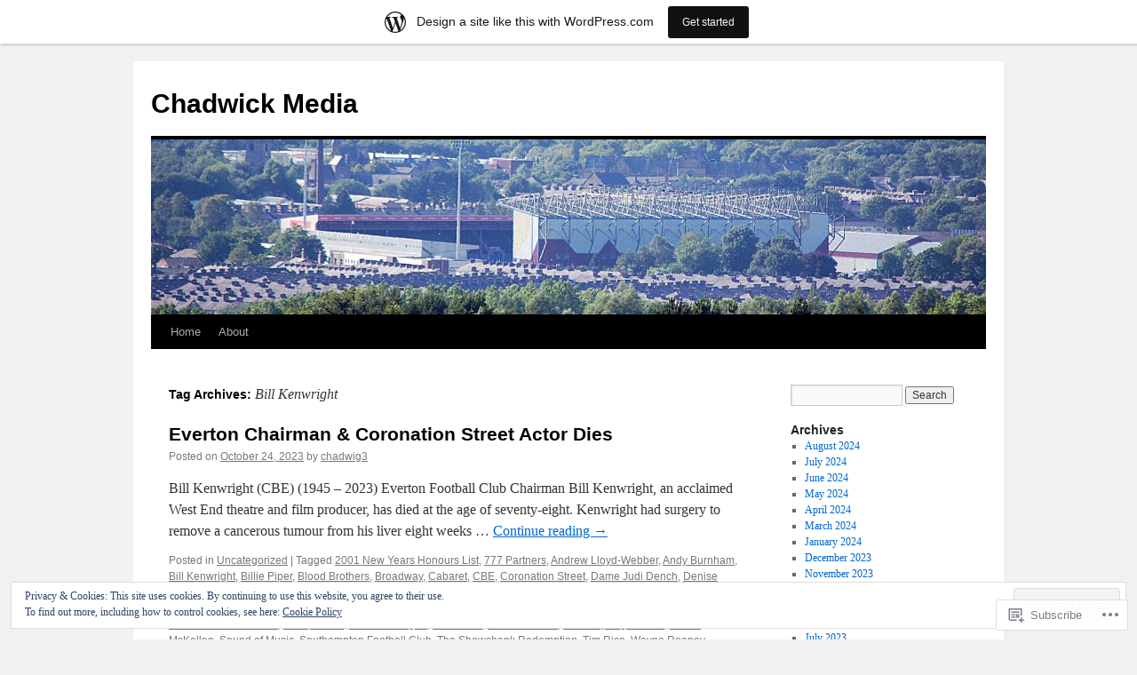

--- FILE ---
content_type: text/html; charset=UTF-8
request_url: https://chadwickmedia.wordpress.com/tag/bill-kenwright/
body_size: 18938
content:
<!DOCTYPE html>
<html lang="en">
<head>
<meta charset="UTF-8" />
<title>
Bill Kenwright | Chadwick Media</title>
<link rel="profile" href="https://gmpg.org/xfn/11" />
<link rel="stylesheet" type="text/css" media="all" href="https://s0.wp.com/wp-content/themes/pub/twentyten/style.css?m=1659017451i&amp;ver=20190507" />
<link rel="pingback" href="https://chadwickmedia.wordpress.com/xmlrpc.php">
<meta name='robots' content='max-image-preview:large' />
<link rel='dns-prefetch' href='//s0.wp.com' />
<link rel='dns-prefetch' href='//af.pubmine.com' />
<link rel="alternate" type="application/rss+xml" title="Chadwick Media &raquo; Feed" href="https://chadwickmedia.wordpress.com/feed/" />
<link rel="alternate" type="application/rss+xml" title="Chadwick Media &raquo; Comments Feed" href="https://chadwickmedia.wordpress.com/comments/feed/" />
<link rel="alternate" type="application/rss+xml" title="Chadwick Media &raquo; Bill Kenwright Tag Feed" href="https://chadwickmedia.wordpress.com/tag/bill-kenwright/feed/" />
	<script type="text/javascript">
		/* <![CDATA[ */
		function addLoadEvent(func) {
			var oldonload = window.onload;
			if (typeof window.onload != 'function') {
				window.onload = func;
			} else {
				window.onload = function () {
					oldonload();
					func();
				}
			}
		}
		/* ]]> */
	</script>
	<link crossorigin='anonymous' rel='stylesheet' id='all-css-0-1' href='/_static/??/wp-content/mu-plugins/widgets/eu-cookie-law/templates/style.css,/wp-content/blog-plugins/marketing-bar/css/marketing-bar.css?m=1761640963j&cssminify=yes' type='text/css' media='all' />
<style id='wp-emoji-styles-inline-css'>

	img.wp-smiley, img.emoji {
		display: inline !important;
		border: none !important;
		box-shadow: none !important;
		height: 1em !important;
		width: 1em !important;
		margin: 0 0.07em !important;
		vertical-align: -0.1em !important;
		background: none !important;
		padding: 0 !important;
	}
/*# sourceURL=wp-emoji-styles-inline-css */
</style>
<link crossorigin='anonymous' rel='stylesheet' id='all-css-2-1' href='/wp-content/plugins/gutenberg-core/v22.2.0/build/styles/block-library/style.css?m=1764855221i&cssminify=yes' type='text/css' media='all' />
<style id='wp-block-library-inline-css'>
.has-text-align-justify {
	text-align:justify;
}
.has-text-align-justify{text-align:justify;}

/*# sourceURL=wp-block-library-inline-css */
</style><style id='wp-block-paragraph-inline-css'>
.is-small-text{font-size:.875em}.is-regular-text{font-size:1em}.is-large-text{font-size:2.25em}.is-larger-text{font-size:3em}.has-drop-cap:not(:focus):first-letter{float:left;font-size:8.4em;font-style:normal;font-weight:100;line-height:.68;margin:.05em .1em 0 0;text-transform:uppercase}body.rtl .has-drop-cap:not(:focus):first-letter{float:none;margin-left:.1em}p.has-drop-cap.has-background{overflow:hidden}:root :where(p.has-background){padding:1.25em 2.375em}:where(p.has-text-color:not(.has-link-color)) a{color:inherit}p.has-text-align-left[style*="writing-mode:vertical-lr"],p.has-text-align-right[style*="writing-mode:vertical-rl"]{rotate:180deg}
/*# sourceURL=/wp-content/plugins/gutenberg-core/v22.2.0/build/styles/block-library/paragraph/style.css */
</style>
<style id='wp-block-heading-inline-css'>
h1:where(.wp-block-heading).has-background,h2:where(.wp-block-heading).has-background,h3:where(.wp-block-heading).has-background,h4:where(.wp-block-heading).has-background,h5:where(.wp-block-heading).has-background,h6:where(.wp-block-heading).has-background{padding:1.25em 2.375em}h1.has-text-align-left[style*=writing-mode]:where([style*=vertical-lr]),h1.has-text-align-right[style*=writing-mode]:where([style*=vertical-rl]),h2.has-text-align-left[style*=writing-mode]:where([style*=vertical-lr]),h2.has-text-align-right[style*=writing-mode]:where([style*=vertical-rl]),h3.has-text-align-left[style*=writing-mode]:where([style*=vertical-lr]),h3.has-text-align-right[style*=writing-mode]:where([style*=vertical-rl]),h4.has-text-align-left[style*=writing-mode]:where([style*=vertical-lr]),h4.has-text-align-right[style*=writing-mode]:where([style*=vertical-rl]),h5.has-text-align-left[style*=writing-mode]:where([style*=vertical-lr]),h5.has-text-align-right[style*=writing-mode]:where([style*=vertical-rl]),h6.has-text-align-left[style*=writing-mode]:where([style*=vertical-lr]),h6.has-text-align-right[style*=writing-mode]:where([style*=vertical-rl]){rotate:180deg}
/*# sourceURL=/wp-content/plugins/gutenberg-core/v22.2.0/build/styles/block-library/heading/style.css */
</style>
<style id='global-styles-inline-css'>
:root{--wp--preset--aspect-ratio--square: 1;--wp--preset--aspect-ratio--4-3: 4/3;--wp--preset--aspect-ratio--3-4: 3/4;--wp--preset--aspect-ratio--3-2: 3/2;--wp--preset--aspect-ratio--2-3: 2/3;--wp--preset--aspect-ratio--16-9: 16/9;--wp--preset--aspect-ratio--9-16: 9/16;--wp--preset--color--black: #000;--wp--preset--color--cyan-bluish-gray: #abb8c3;--wp--preset--color--white: #fff;--wp--preset--color--pale-pink: #f78da7;--wp--preset--color--vivid-red: #cf2e2e;--wp--preset--color--luminous-vivid-orange: #ff6900;--wp--preset--color--luminous-vivid-amber: #fcb900;--wp--preset--color--light-green-cyan: #7bdcb5;--wp--preset--color--vivid-green-cyan: #00d084;--wp--preset--color--pale-cyan-blue: #8ed1fc;--wp--preset--color--vivid-cyan-blue: #0693e3;--wp--preset--color--vivid-purple: #9b51e0;--wp--preset--color--blue: #0066cc;--wp--preset--color--medium-gray: #666;--wp--preset--color--light-gray: #f1f1f1;--wp--preset--gradient--vivid-cyan-blue-to-vivid-purple: linear-gradient(135deg,rgb(6,147,227) 0%,rgb(155,81,224) 100%);--wp--preset--gradient--light-green-cyan-to-vivid-green-cyan: linear-gradient(135deg,rgb(122,220,180) 0%,rgb(0,208,130) 100%);--wp--preset--gradient--luminous-vivid-amber-to-luminous-vivid-orange: linear-gradient(135deg,rgb(252,185,0) 0%,rgb(255,105,0) 100%);--wp--preset--gradient--luminous-vivid-orange-to-vivid-red: linear-gradient(135deg,rgb(255,105,0) 0%,rgb(207,46,46) 100%);--wp--preset--gradient--very-light-gray-to-cyan-bluish-gray: linear-gradient(135deg,rgb(238,238,238) 0%,rgb(169,184,195) 100%);--wp--preset--gradient--cool-to-warm-spectrum: linear-gradient(135deg,rgb(74,234,220) 0%,rgb(151,120,209) 20%,rgb(207,42,186) 40%,rgb(238,44,130) 60%,rgb(251,105,98) 80%,rgb(254,248,76) 100%);--wp--preset--gradient--blush-light-purple: linear-gradient(135deg,rgb(255,206,236) 0%,rgb(152,150,240) 100%);--wp--preset--gradient--blush-bordeaux: linear-gradient(135deg,rgb(254,205,165) 0%,rgb(254,45,45) 50%,rgb(107,0,62) 100%);--wp--preset--gradient--luminous-dusk: linear-gradient(135deg,rgb(255,203,112) 0%,rgb(199,81,192) 50%,rgb(65,88,208) 100%);--wp--preset--gradient--pale-ocean: linear-gradient(135deg,rgb(255,245,203) 0%,rgb(182,227,212) 50%,rgb(51,167,181) 100%);--wp--preset--gradient--electric-grass: linear-gradient(135deg,rgb(202,248,128) 0%,rgb(113,206,126) 100%);--wp--preset--gradient--midnight: linear-gradient(135deg,rgb(2,3,129) 0%,rgb(40,116,252) 100%);--wp--preset--font-size--small: 13px;--wp--preset--font-size--medium: 20px;--wp--preset--font-size--large: 36px;--wp--preset--font-size--x-large: 42px;--wp--preset--font-family--albert-sans: 'Albert Sans', sans-serif;--wp--preset--font-family--alegreya: Alegreya, serif;--wp--preset--font-family--arvo: Arvo, serif;--wp--preset--font-family--bodoni-moda: 'Bodoni Moda', serif;--wp--preset--font-family--bricolage-grotesque: 'Bricolage Grotesque', sans-serif;--wp--preset--font-family--cabin: Cabin, sans-serif;--wp--preset--font-family--chivo: Chivo, sans-serif;--wp--preset--font-family--commissioner: Commissioner, sans-serif;--wp--preset--font-family--cormorant: Cormorant, serif;--wp--preset--font-family--courier-prime: 'Courier Prime', monospace;--wp--preset--font-family--crimson-pro: 'Crimson Pro', serif;--wp--preset--font-family--dm-mono: 'DM Mono', monospace;--wp--preset--font-family--dm-sans: 'DM Sans', sans-serif;--wp--preset--font-family--dm-serif-display: 'DM Serif Display', serif;--wp--preset--font-family--domine: Domine, serif;--wp--preset--font-family--eb-garamond: 'EB Garamond', serif;--wp--preset--font-family--epilogue: Epilogue, sans-serif;--wp--preset--font-family--fahkwang: Fahkwang, sans-serif;--wp--preset--font-family--figtree: Figtree, sans-serif;--wp--preset--font-family--fira-sans: 'Fira Sans', sans-serif;--wp--preset--font-family--fjalla-one: 'Fjalla One', sans-serif;--wp--preset--font-family--fraunces: Fraunces, serif;--wp--preset--font-family--gabarito: Gabarito, system-ui;--wp--preset--font-family--ibm-plex-mono: 'IBM Plex Mono', monospace;--wp--preset--font-family--ibm-plex-sans: 'IBM Plex Sans', sans-serif;--wp--preset--font-family--ibarra-real-nova: 'Ibarra Real Nova', serif;--wp--preset--font-family--instrument-serif: 'Instrument Serif', serif;--wp--preset--font-family--inter: Inter, sans-serif;--wp--preset--font-family--josefin-sans: 'Josefin Sans', sans-serif;--wp--preset--font-family--jost: Jost, sans-serif;--wp--preset--font-family--libre-baskerville: 'Libre Baskerville', serif;--wp--preset--font-family--libre-franklin: 'Libre Franklin', sans-serif;--wp--preset--font-family--literata: Literata, serif;--wp--preset--font-family--lora: Lora, serif;--wp--preset--font-family--merriweather: Merriweather, serif;--wp--preset--font-family--montserrat: Montserrat, sans-serif;--wp--preset--font-family--newsreader: Newsreader, serif;--wp--preset--font-family--noto-sans-mono: 'Noto Sans Mono', sans-serif;--wp--preset--font-family--nunito: Nunito, sans-serif;--wp--preset--font-family--open-sans: 'Open Sans', sans-serif;--wp--preset--font-family--overpass: Overpass, sans-serif;--wp--preset--font-family--pt-serif: 'PT Serif', serif;--wp--preset--font-family--petrona: Petrona, serif;--wp--preset--font-family--piazzolla: Piazzolla, serif;--wp--preset--font-family--playfair-display: 'Playfair Display', serif;--wp--preset--font-family--plus-jakarta-sans: 'Plus Jakarta Sans', sans-serif;--wp--preset--font-family--poppins: Poppins, sans-serif;--wp--preset--font-family--raleway: Raleway, sans-serif;--wp--preset--font-family--roboto: Roboto, sans-serif;--wp--preset--font-family--roboto-slab: 'Roboto Slab', serif;--wp--preset--font-family--rubik: Rubik, sans-serif;--wp--preset--font-family--rufina: Rufina, serif;--wp--preset--font-family--sora: Sora, sans-serif;--wp--preset--font-family--source-sans-3: 'Source Sans 3', sans-serif;--wp--preset--font-family--source-serif-4: 'Source Serif 4', serif;--wp--preset--font-family--space-mono: 'Space Mono', monospace;--wp--preset--font-family--syne: Syne, sans-serif;--wp--preset--font-family--texturina: Texturina, serif;--wp--preset--font-family--urbanist: Urbanist, sans-serif;--wp--preset--font-family--work-sans: 'Work Sans', sans-serif;--wp--preset--spacing--20: 0.44rem;--wp--preset--spacing--30: 0.67rem;--wp--preset--spacing--40: 1rem;--wp--preset--spacing--50: 1.5rem;--wp--preset--spacing--60: 2.25rem;--wp--preset--spacing--70: 3.38rem;--wp--preset--spacing--80: 5.06rem;--wp--preset--shadow--natural: 6px 6px 9px rgba(0, 0, 0, 0.2);--wp--preset--shadow--deep: 12px 12px 50px rgba(0, 0, 0, 0.4);--wp--preset--shadow--sharp: 6px 6px 0px rgba(0, 0, 0, 0.2);--wp--preset--shadow--outlined: 6px 6px 0px -3px rgb(255, 255, 255), 6px 6px rgb(0, 0, 0);--wp--preset--shadow--crisp: 6px 6px 0px rgb(0, 0, 0);}:where(.is-layout-flex){gap: 0.5em;}:where(.is-layout-grid){gap: 0.5em;}body .is-layout-flex{display: flex;}.is-layout-flex{flex-wrap: wrap;align-items: center;}.is-layout-flex > :is(*, div){margin: 0;}body .is-layout-grid{display: grid;}.is-layout-grid > :is(*, div){margin: 0;}:where(.wp-block-columns.is-layout-flex){gap: 2em;}:where(.wp-block-columns.is-layout-grid){gap: 2em;}:where(.wp-block-post-template.is-layout-flex){gap: 1.25em;}:where(.wp-block-post-template.is-layout-grid){gap: 1.25em;}.has-black-color{color: var(--wp--preset--color--black) !important;}.has-cyan-bluish-gray-color{color: var(--wp--preset--color--cyan-bluish-gray) !important;}.has-white-color{color: var(--wp--preset--color--white) !important;}.has-pale-pink-color{color: var(--wp--preset--color--pale-pink) !important;}.has-vivid-red-color{color: var(--wp--preset--color--vivid-red) !important;}.has-luminous-vivid-orange-color{color: var(--wp--preset--color--luminous-vivid-orange) !important;}.has-luminous-vivid-amber-color{color: var(--wp--preset--color--luminous-vivid-amber) !important;}.has-light-green-cyan-color{color: var(--wp--preset--color--light-green-cyan) !important;}.has-vivid-green-cyan-color{color: var(--wp--preset--color--vivid-green-cyan) !important;}.has-pale-cyan-blue-color{color: var(--wp--preset--color--pale-cyan-blue) !important;}.has-vivid-cyan-blue-color{color: var(--wp--preset--color--vivid-cyan-blue) !important;}.has-vivid-purple-color{color: var(--wp--preset--color--vivid-purple) !important;}.has-black-background-color{background-color: var(--wp--preset--color--black) !important;}.has-cyan-bluish-gray-background-color{background-color: var(--wp--preset--color--cyan-bluish-gray) !important;}.has-white-background-color{background-color: var(--wp--preset--color--white) !important;}.has-pale-pink-background-color{background-color: var(--wp--preset--color--pale-pink) !important;}.has-vivid-red-background-color{background-color: var(--wp--preset--color--vivid-red) !important;}.has-luminous-vivid-orange-background-color{background-color: var(--wp--preset--color--luminous-vivid-orange) !important;}.has-luminous-vivid-amber-background-color{background-color: var(--wp--preset--color--luminous-vivid-amber) !important;}.has-light-green-cyan-background-color{background-color: var(--wp--preset--color--light-green-cyan) !important;}.has-vivid-green-cyan-background-color{background-color: var(--wp--preset--color--vivid-green-cyan) !important;}.has-pale-cyan-blue-background-color{background-color: var(--wp--preset--color--pale-cyan-blue) !important;}.has-vivid-cyan-blue-background-color{background-color: var(--wp--preset--color--vivid-cyan-blue) !important;}.has-vivid-purple-background-color{background-color: var(--wp--preset--color--vivid-purple) !important;}.has-black-border-color{border-color: var(--wp--preset--color--black) !important;}.has-cyan-bluish-gray-border-color{border-color: var(--wp--preset--color--cyan-bluish-gray) !important;}.has-white-border-color{border-color: var(--wp--preset--color--white) !important;}.has-pale-pink-border-color{border-color: var(--wp--preset--color--pale-pink) !important;}.has-vivid-red-border-color{border-color: var(--wp--preset--color--vivid-red) !important;}.has-luminous-vivid-orange-border-color{border-color: var(--wp--preset--color--luminous-vivid-orange) !important;}.has-luminous-vivid-amber-border-color{border-color: var(--wp--preset--color--luminous-vivid-amber) !important;}.has-light-green-cyan-border-color{border-color: var(--wp--preset--color--light-green-cyan) !important;}.has-vivid-green-cyan-border-color{border-color: var(--wp--preset--color--vivid-green-cyan) !important;}.has-pale-cyan-blue-border-color{border-color: var(--wp--preset--color--pale-cyan-blue) !important;}.has-vivid-cyan-blue-border-color{border-color: var(--wp--preset--color--vivid-cyan-blue) !important;}.has-vivid-purple-border-color{border-color: var(--wp--preset--color--vivid-purple) !important;}.has-vivid-cyan-blue-to-vivid-purple-gradient-background{background: var(--wp--preset--gradient--vivid-cyan-blue-to-vivid-purple) !important;}.has-light-green-cyan-to-vivid-green-cyan-gradient-background{background: var(--wp--preset--gradient--light-green-cyan-to-vivid-green-cyan) !important;}.has-luminous-vivid-amber-to-luminous-vivid-orange-gradient-background{background: var(--wp--preset--gradient--luminous-vivid-amber-to-luminous-vivid-orange) !important;}.has-luminous-vivid-orange-to-vivid-red-gradient-background{background: var(--wp--preset--gradient--luminous-vivid-orange-to-vivid-red) !important;}.has-very-light-gray-to-cyan-bluish-gray-gradient-background{background: var(--wp--preset--gradient--very-light-gray-to-cyan-bluish-gray) !important;}.has-cool-to-warm-spectrum-gradient-background{background: var(--wp--preset--gradient--cool-to-warm-spectrum) !important;}.has-blush-light-purple-gradient-background{background: var(--wp--preset--gradient--blush-light-purple) !important;}.has-blush-bordeaux-gradient-background{background: var(--wp--preset--gradient--blush-bordeaux) !important;}.has-luminous-dusk-gradient-background{background: var(--wp--preset--gradient--luminous-dusk) !important;}.has-pale-ocean-gradient-background{background: var(--wp--preset--gradient--pale-ocean) !important;}.has-electric-grass-gradient-background{background: var(--wp--preset--gradient--electric-grass) !important;}.has-midnight-gradient-background{background: var(--wp--preset--gradient--midnight) !important;}.has-small-font-size{font-size: var(--wp--preset--font-size--small) !important;}.has-medium-font-size{font-size: var(--wp--preset--font-size--medium) !important;}.has-large-font-size{font-size: var(--wp--preset--font-size--large) !important;}.has-x-large-font-size{font-size: var(--wp--preset--font-size--x-large) !important;}.has-albert-sans-font-family{font-family: var(--wp--preset--font-family--albert-sans) !important;}.has-alegreya-font-family{font-family: var(--wp--preset--font-family--alegreya) !important;}.has-arvo-font-family{font-family: var(--wp--preset--font-family--arvo) !important;}.has-bodoni-moda-font-family{font-family: var(--wp--preset--font-family--bodoni-moda) !important;}.has-bricolage-grotesque-font-family{font-family: var(--wp--preset--font-family--bricolage-grotesque) !important;}.has-cabin-font-family{font-family: var(--wp--preset--font-family--cabin) !important;}.has-chivo-font-family{font-family: var(--wp--preset--font-family--chivo) !important;}.has-commissioner-font-family{font-family: var(--wp--preset--font-family--commissioner) !important;}.has-cormorant-font-family{font-family: var(--wp--preset--font-family--cormorant) !important;}.has-courier-prime-font-family{font-family: var(--wp--preset--font-family--courier-prime) !important;}.has-crimson-pro-font-family{font-family: var(--wp--preset--font-family--crimson-pro) !important;}.has-dm-mono-font-family{font-family: var(--wp--preset--font-family--dm-mono) !important;}.has-dm-sans-font-family{font-family: var(--wp--preset--font-family--dm-sans) !important;}.has-dm-serif-display-font-family{font-family: var(--wp--preset--font-family--dm-serif-display) !important;}.has-domine-font-family{font-family: var(--wp--preset--font-family--domine) !important;}.has-eb-garamond-font-family{font-family: var(--wp--preset--font-family--eb-garamond) !important;}.has-epilogue-font-family{font-family: var(--wp--preset--font-family--epilogue) !important;}.has-fahkwang-font-family{font-family: var(--wp--preset--font-family--fahkwang) !important;}.has-figtree-font-family{font-family: var(--wp--preset--font-family--figtree) !important;}.has-fira-sans-font-family{font-family: var(--wp--preset--font-family--fira-sans) !important;}.has-fjalla-one-font-family{font-family: var(--wp--preset--font-family--fjalla-one) !important;}.has-fraunces-font-family{font-family: var(--wp--preset--font-family--fraunces) !important;}.has-gabarito-font-family{font-family: var(--wp--preset--font-family--gabarito) !important;}.has-ibm-plex-mono-font-family{font-family: var(--wp--preset--font-family--ibm-plex-mono) !important;}.has-ibm-plex-sans-font-family{font-family: var(--wp--preset--font-family--ibm-plex-sans) !important;}.has-ibarra-real-nova-font-family{font-family: var(--wp--preset--font-family--ibarra-real-nova) !important;}.has-instrument-serif-font-family{font-family: var(--wp--preset--font-family--instrument-serif) !important;}.has-inter-font-family{font-family: var(--wp--preset--font-family--inter) !important;}.has-josefin-sans-font-family{font-family: var(--wp--preset--font-family--josefin-sans) !important;}.has-jost-font-family{font-family: var(--wp--preset--font-family--jost) !important;}.has-libre-baskerville-font-family{font-family: var(--wp--preset--font-family--libre-baskerville) !important;}.has-libre-franklin-font-family{font-family: var(--wp--preset--font-family--libre-franklin) !important;}.has-literata-font-family{font-family: var(--wp--preset--font-family--literata) !important;}.has-lora-font-family{font-family: var(--wp--preset--font-family--lora) !important;}.has-merriweather-font-family{font-family: var(--wp--preset--font-family--merriweather) !important;}.has-montserrat-font-family{font-family: var(--wp--preset--font-family--montserrat) !important;}.has-newsreader-font-family{font-family: var(--wp--preset--font-family--newsreader) !important;}.has-noto-sans-mono-font-family{font-family: var(--wp--preset--font-family--noto-sans-mono) !important;}.has-nunito-font-family{font-family: var(--wp--preset--font-family--nunito) !important;}.has-open-sans-font-family{font-family: var(--wp--preset--font-family--open-sans) !important;}.has-overpass-font-family{font-family: var(--wp--preset--font-family--overpass) !important;}.has-pt-serif-font-family{font-family: var(--wp--preset--font-family--pt-serif) !important;}.has-petrona-font-family{font-family: var(--wp--preset--font-family--petrona) !important;}.has-piazzolla-font-family{font-family: var(--wp--preset--font-family--piazzolla) !important;}.has-playfair-display-font-family{font-family: var(--wp--preset--font-family--playfair-display) !important;}.has-plus-jakarta-sans-font-family{font-family: var(--wp--preset--font-family--plus-jakarta-sans) !important;}.has-poppins-font-family{font-family: var(--wp--preset--font-family--poppins) !important;}.has-raleway-font-family{font-family: var(--wp--preset--font-family--raleway) !important;}.has-roboto-font-family{font-family: var(--wp--preset--font-family--roboto) !important;}.has-roboto-slab-font-family{font-family: var(--wp--preset--font-family--roboto-slab) !important;}.has-rubik-font-family{font-family: var(--wp--preset--font-family--rubik) !important;}.has-rufina-font-family{font-family: var(--wp--preset--font-family--rufina) !important;}.has-sora-font-family{font-family: var(--wp--preset--font-family--sora) !important;}.has-source-sans-3-font-family{font-family: var(--wp--preset--font-family--source-sans-3) !important;}.has-source-serif-4-font-family{font-family: var(--wp--preset--font-family--source-serif-4) !important;}.has-space-mono-font-family{font-family: var(--wp--preset--font-family--space-mono) !important;}.has-syne-font-family{font-family: var(--wp--preset--font-family--syne) !important;}.has-texturina-font-family{font-family: var(--wp--preset--font-family--texturina) !important;}.has-urbanist-font-family{font-family: var(--wp--preset--font-family--urbanist) !important;}.has-work-sans-font-family{font-family: var(--wp--preset--font-family--work-sans) !important;}
/*# sourceURL=global-styles-inline-css */
</style>

<style id='classic-theme-styles-inline-css'>
/*! This file is auto-generated */
.wp-block-button__link{color:#fff;background-color:#32373c;border-radius:9999px;box-shadow:none;text-decoration:none;padding:calc(.667em + 2px) calc(1.333em + 2px);font-size:1.125em}.wp-block-file__button{background:#32373c;color:#fff;text-decoration:none}
/*# sourceURL=/wp-includes/css/classic-themes.min.css */
</style>
<link crossorigin='anonymous' rel='stylesheet' id='all-css-4-1' href='/_static/??-eJyNj+sOgjAMhV/I0oBG8YfxWdioON0t65Dw9hZIvMSE+KdpT853doZDBB18Jp8x2r4znlEHZYO+M1ZFWRclsHHREiR6FDtsDeeXAziPlgrNvMGPINfDOyuR6C42eXI4ak1DlpzY1rAhCgNKxUTMINOZ3kG+Csg/3CJj7BXmQYRRVFwK/uedfwHzm2ulEkloJ2uH4vo416COAkiVJpvgvw642MakCT27U7mvy3pbVcfD7QlstJXp&cssminify=yes' type='text/css' media='all' />
<style id='jetpack-global-styles-frontend-style-inline-css'>
:root { --font-headings: unset; --font-base: unset; --font-headings-default: -apple-system,BlinkMacSystemFont,"Segoe UI",Roboto,Oxygen-Sans,Ubuntu,Cantarell,"Helvetica Neue",sans-serif; --font-base-default: -apple-system,BlinkMacSystemFont,"Segoe UI",Roboto,Oxygen-Sans,Ubuntu,Cantarell,"Helvetica Neue",sans-serif;}
/*# sourceURL=jetpack-global-styles-frontend-style-inline-css */
</style>
<link crossorigin='anonymous' rel='stylesheet' id='all-css-6-1' href='/wp-content/themes/h4/global.css?m=1420737423i&cssminify=yes' type='text/css' media='all' />
<script type="text/javascript" id="wpcom-actionbar-placeholder-js-extra">
/* <![CDATA[ */
var actionbardata = {"siteID":"44907489","postID":"0","siteURL":"https://chadwickmedia.wordpress.com","xhrURL":"https://chadwickmedia.wordpress.com/wp-admin/admin-ajax.php","nonce":"761f12cbc2","isLoggedIn":"","statusMessage":"","subsEmailDefault":"instantly","proxyScriptUrl":"https://s0.wp.com/wp-content/js/wpcom-proxy-request.js?m=1513050504i&amp;ver=20211021","i18n":{"followedText":"New posts from this site will now appear in your \u003Ca href=\"https://wordpress.com/reader\"\u003EReader\u003C/a\u003E","foldBar":"Collapse this bar","unfoldBar":"Expand this bar","shortLinkCopied":"Shortlink copied to clipboard."}};
//# sourceURL=wpcom-actionbar-placeholder-js-extra
/* ]]> */
</script>
<script type="text/javascript" id="jetpack-mu-wpcom-settings-js-before">
/* <![CDATA[ */
var JETPACK_MU_WPCOM_SETTINGS = {"assetsUrl":"https://s0.wp.com/wp-content/mu-plugins/jetpack-mu-wpcom-plugin/moon/jetpack_vendor/automattic/jetpack-mu-wpcom/src/build/"};
//# sourceURL=jetpack-mu-wpcom-settings-js-before
/* ]]> */
</script>
<script crossorigin='anonymous' type='text/javascript'  src='/_static/??/wp-content/js/rlt-proxy.js,/wp-content/blog-plugins/wordads-classes/js/cmp/v2/cmp-non-gdpr.js?m=1720530689j'></script>
<script type="text/javascript" id="rlt-proxy-js-after">
/* <![CDATA[ */
	rltInitialize( {"token":null,"iframeOrigins":["https:\/\/widgets.wp.com"]} );
//# sourceURL=rlt-proxy-js-after
/* ]]> */
</script>
<link rel="EditURI" type="application/rsd+xml" title="RSD" href="https://chadwickmedia.wordpress.com/xmlrpc.php?rsd" />
<meta name="generator" content="WordPress.com" />

<!-- Jetpack Open Graph Tags -->
<meta property="og:type" content="website" />
<meta property="og:title" content="Bill Kenwright &#8211; Chadwick Media" />
<meta property="og:url" content="https://chadwickmedia.wordpress.com/tag/bill-kenwright/" />
<meta property="og:site_name" content="Chadwick Media" />
<meta property="og:image" content="https://s0.wp.com/i/blank.jpg?m=1383295312i" />
<meta property="og:image:width" content="200" />
<meta property="og:image:height" content="200" />
<meta property="og:image:alt" content="" />
<meta property="og:locale" content="en_US" />
<meta property="fb:app_id" content="249643311490" />
<meta name="twitter:creator" content="@GaryChadwick3" />
<meta name="twitter:site" content="@GaryChadwick3" />

<!-- End Jetpack Open Graph Tags -->
<link rel="shortcut icon" type="image/x-icon" href="https://s0.wp.com/i/favicon.ico?m=1713425267i" sizes="16x16 24x24 32x32 48x48" />
<link rel="icon" type="image/x-icon" href="https://s0.wp.com/i/favicon.ico?m=1713425267i" sizes="16x16 24x24 32x32 48x48" />
<link rel="apple-touch-icon" href="https://s0.wp.com/i/webclip.png?m=1713868326i" />
<link rel='openid.server' href='https://chadwickmedia.wordpress.com/?openidserver=1' />
<link rel='openid.delegate' href='https://chadwickmedia.wordpress.com/' />
<link rel="search" type="application/opensearchdescription+xml" href="https://chadwickmedia.wordpress.com/osd.xml" title="Chadwick Media" />
<link rel="search" type="application/opensearchdescription+xml" href="https://s1.wp.com/opensearch.xml" title="WordPress.com" />
<meta name="description" content="Posts about Bill Kenwright written by chadwig3" />
<script type="text/javascript">
/* <![CDATA[ */
var wa_client = {}; wa_client.cmd = []; wa_client.config = { 'blog_id': 44907489, 'blog_language': 'en', 'is_wordads': false, 'hosting_type': 0, 'afp_account_id': null, 'afp_host_id': 5038568878849053, 'theme': 'pub/twentyten', '_': { 'title': 'Advertisement', 'privacy_settings': 'Privacy Settings' }, 'formats': [ 'belowpost', 'bottom_sticky', 'sidebar_sticky_right', 'sidebar', 'gutenberg_rectangle', 'gutenberg_leaderboard', 'gutenberg_mobile_leaderboard', 'gutenberg_skyscraper' ] };
/* ]]> */
</script>
		<script type="text/javascript">

			window.doNotSellCallback = function() {

				var linkElements = [
					'a[href="https://wordpress.com/?ref=footer_blog"]',
					'a[href="https://wordpress.com/?ref=footer_website"]',
					'a[href="https://wordpress.com/?ref=vertical_footer"]',
					'a[href^="https://wordpress.com/?ref=footer_segment_"]',
				].join(',');

				var dnsLink = document.createElement( 'a' );
				dnsLink.href = 'https://wordpress.com/advertising-program-optout/';
				dnsLink.classList.add( 'do-not-sell-link' );
				dnsLink.rel = 'nofollow';
				dnsLink.style.marginLeft = '0.5em';
				dnsLink.textContent = 'Do Not Sell or Share My Personal Information';

				var creditLinks = document.querySelectorAll( linkElements );

				if ( 0 === creditLinks.length ) {
					return false;
				}

				Array.prototype.forEach.call( creditLinks, function( el ) {
					el.insertAdjacentElement( 'afterend', dnsLink );
				});

				return true;
			};

		</script>
		<script type="text/javascript">
	window.google_analytics_uacct = "UA-52447-2";
</script>

<script type="text/javascript">
	var _gaq = _gaq || [];
	_gaq.push(['_setAccount', 'UA-52447-2']);
	_gaq.push(['_gat._anonymizeIp']);
	_gaq.push(['_setDomainName', 'wordpress.com']);
	_gaq.push(['_initData']);
	_gaq.push(['_trackPageview']);

	(function() {
		var ga = document.createElement('script'); ga.type = 'text/javascript'; ga.async = true;
		ga.src = ('https:' == document.location.protocol ? 'https://ssl' : 'http://www') + '.google-analytics.com/ga.js';
		(document.getElementsByTagName('head')[0] || document.getElementsByTagName('body')[0]).appendChild(ga);
	})();
</script>
</head>

<body class="archive tag tag-bill-kenwright tag-1154859 wp-theme-pubtwentyten customizer-styles-applied single-author jetpack-reblog-enabled has-marketing-bar has-marketing-bar-theme-twenty-ten">
<div id="wrapper" class="hfeed">
	<div id="header">
		<div id="masthead">
			<div id="branding" role="banner">
								<div id="site-title">
					<span>
						<a href="https://chadwickmedia.wordpress.com/" title="Chadwick Media" rel="home">Chadwick Media</a>
					</span>
				</div>
				<div id="site-description"></div>

									<a class="home-link" href="https://chadwickmedia.wordpress.com/" title="Chadwick Media" rel="home">
						<img src="https://chadwickmedia.wordpress.com/wp-content/uploads/2020/06/cropped-1.jpg" width="940" height="197" alt="" />
					</a>
								</div><!-- #branding -->

			<div id="access" role="navigation">
								<div class="skip-link screen-reader-text"><a href="#content" title="Skip to content">Skip to content</a></div>
				<div class="menu"><ul>
<li ><a href="https://chadwickmedia.wordpress.com/">Home</a></li><li class="page_item page-item-1"><a href="https://chadwickmedia.wordpress.com/about/">About</a></li>
</ul></div>
			</div><!-- #access -->
		</div><!-- #masthead -->
	</div><!-- #header -->

	<div id="main">

		<div id="container">
			<div id="content" role="main">

				<h1 class="page-title">Tag Archives: <span>Bill Kenwright</span></h1>

				



	
			<div id="post-77959" class="post-77959 post type-post status-publish format-standard hentry category-uncategorized tag-2001-new-years-honours-list tag-777-partners tag-andrew-lloyd-webber tag-andy-burnham tag-bill-kenwright tag-billie-piper tag-blood-brothers tag-broadway tag-cabaret tag-cbe tag-coronation-street tag-dame-judi-dench tag-denise-barrett-baxendale tag-everton-football-club tag-evita tag-fa-cup tag-farhad-moshiri tag-felicity-kendal tag-film-producer tag-goodison-park tag-gordon-clegg tag-graeme-sharp tag-grant-ingles tag-itv tag-itv-soap tag-jamie-carragher tag-joseph-and-the-amazing-technicolor-dreamcoa tag-liverpudlian tag-premier-league tag-rob-lowe tag-rovers-return tag-saturday-night-fever tag-sir-ian-mckellen tag-sound-of-music tag-southampton-football-club tag-the-shawshank-redemption tag-tim-rice tag-wayne-rooney tag-weatherfield tag-west-end-theatre tag-willy-russell tag-woody-harrelson">
			<h2 class="entry-title"><a href="https://chadwickmedia.wordpress.com/2023/10/24/everton-chairman-coronation-street-actor-dies/" rel="bookmark">Everton Chairman &amp; Coronation Street Actor&nbsp;Dies</a></h2>

			<div class="entry-meta">
				<span class="meta-prep meta-prep-author">Posted on</span> <a href="https://chadwickmedia.wordpress.com/2023/10/24/everton-chairman-coronation-street-actor-dies/" title="8:36 pm" rel="bookmark"><span class="entry-date">October 24, 2023</span></a> <span class="meta-sep">by</span> <span class="author vcard"><a class="url fn n" href="https://chadwickmedia.wordpress.com/author/chadwig3/" title="View all posts by chadwig3">chadwig3</a></span>			</div><!-- .entry-meta -->

					<div class="entry-summary">
				<p>Bill Kenwright (CBE) (1945 &#8211; 2023) Everton Football Club Chairman Bill Kenwright, an acclaimed West End theatre and film producer, has died at the age of seventy-eight. Kenwright had surgery to remove a cancerous tumour from his liver eight weeks &hellip; <a href="https://chadwickmedia.wordpress.com/2023/10/24/everton-chairman-coronation-street-actor-dies/">Continue reading <span class="meta-nav">&rarr;</span></a></p>
			</div><!-- .entry-summary -->
	
			<div class="entry-utility">
													<span class="cat-links">
						<span class="entry-utility-prep entry-utility-prep-cat-links">Posted in</span> <a href="https://chadwickmedia.wordpress.com/category/uncategorized/" rel="category tag">Uncategorized</a>					</span>
					<span class="meta-sep">|</span>
				
								<span class="tag-links">
					<span class="entry-utility-prep entry-utility-prep-tag-links">Tagged</span> <a href="https://chadwickmedia.wordpress.com/tag/2001-new-years-honours-list/" rel="tag">2001 New Years Honours List</a>, <a href="https://chadwickmedia.wordpress.com/tag/777-partners/" rel="tag">777 Partners</a>, <a href="https://chadwickmedia.wordpress.com/tag/andrew-lloyd-webber/" rel="tag">Andrew Lloyd-Webber</a>, <a href="https://chadwickmedia.wordpress.com/tag/andy-burnham/" rel="tag">Andy Burnham</a>, <a href="https://chadwickmedia.wordpress.com/tag/bill-kenwright/" rel="tag">Bill Kenwright</a>, <a href="https://chadwickmedia.wordpress.com/tag/billie-piper/" rel="tag">Billie Piper</a>, <a href="https://chadwickmedia.wordpress.com/tag/blood-brothers/" rel="tag">Blood Brothers</a>, <a href="https://chadwickmedia.wordpress.com/tag/broadway/" rel="tag">Broadway</a>, <a href="https://chadwickmedia.wordpress.com/tag/cabaret/" rel="tag">Cabaret</a>, <a href="https://chadwickmedia.wordpress.com/tag/cbe/" rel="tag">CBE</a>, <a href="https://chadwickmedia.wordpress.com/tag/coronation-street/" rel="tag">Coronation Street</a>, <a href="https://chadwickmedia.wordpress.com/tag/dame-judi-dench/" rel="tag">Dame Judi Dench</a>, <a href="https://chadwickmedia.wordpress.com/tag/denise-barrett-baxendale/" rel="tag">Denise Barrett-Baxendale</a>, <a href="https://chadwickmedia.wordpress.com/tag/everton-football-club/" rel="tag">Everton Football Club</a>, <a href="https://chadwickmedia.wordpress.com/tag/evita/" rel="tag">Evita</a>, <a href="https://chadwickmedia.wordpress.com/tag/fa-cup/" rel="tag">FA Cup</a>, <a href="https://chadwickmedia.wordpress.com/tag/farhad-moshiri/" rel="tag">Farhad Moshiri</a>, <a href="https://chadwickmedia.wordpress.com/tag/felicity-kendal/" rel="tag">Felicity Kendal</a>, <a href="https://chadwickmedia.wordpress.com/tag/film-producer/" rel="tag">Film Producer</a>, <a href="https://chadwickmedia.wordpress.com/tag/goodison-park/" rel="tag">Goodison Park</a>, <a href="https://chadwickmedia.wordpress.com/tag/gordon-clegg/" rel="tag">Gordon Clegg</a>, <a href="https://chadwickmedia.wordpress.com/tag/graeme-sharp/" rel="tag">Graeme Sharp</a>, <a href="https://chadwickmedia.wordpress.com/tag/grant-ingles/" rel="tag">Grant Ingles</a>, <a href="https://chadwickmedia.wordpress.com/tag/itv/" rel="tag">ITV</a>, <a href="https://chadwickmedia.wordpress.com/tag/itv-soap/" rel="tag">ITV Soap</a>, <a href="https://chadwickmedia.wordpress.com/tag/jamie-carragher/" rel="tag">Jamie Carragher</a>, <a href="https://chadwickmedia.wordpress.com/tag/joseph-and-the-amazing-technicolor-dreamcoa/" rel="tag">Joseph and the Amazing Technicolor Dreamcoa</a>, <a href="https://chadwickmedia.wordpress.com/tag/liverpudlian/" rel="tag">Liverpudlian</a>, <a href="https://chadwickmedia.wordpress.com/tag/premier-league/" rel="tag">Premier League</a>, <a href="https://chadwickmedia.wordpress.com/tag/rob-lowe/" rel="tag">Rob Lowe</a>, <a href="https://chadwickmedia.wordpress.com/tag/rovers-return/" rel="tag">Rovers Return</a>, <a href="https://chadwickmedia.wordpress.com/tag/saturday-night-fever/" rel="tag">Saturday Night Fever</a>, <a href="https://chadwickmedia.wordpress.com/tag/sir-ian-mckellen/" rel="tag">Sir Ian McKellen</a>, <a href="https://chadwickmedia.wordpress.com/tag/sound-of-music/" rel="tag">Sound of Music</a>, <a href="https://chadwickmedia.wordpress.com/tag/southampton-football-club/" rel="tag">Southampton Football Club</a>, <a href="https://chadwickmedia.wordpress.com/tag/the-shawshank-redemption/" rel="tag">The Shawshank Redemption</a>, <a href="https://chadwickmedia.wordpress.com/tag/tim-rice/" rel="tag">Tim Rice</a>, <a href="https://chadwickmedia.wordpress.com/tag/wayne-rooney/" rel="tag">Wayne Rooney</a>, <a href="https://chadwickmedia.wordpress.com/tag/weatherfield/" rel="tag">Weatherfield</a>, <a href="https://chadwickmedia.wordpress.com/tag/west-end-theatre/" rel="tag">West End Theatre</a>, <a href="https://chadwickmedia.wordpress.com/tag/willy-russell/" rel="tag">Willy Russell</a>, <a href="https://chadwickmedia.wordpress.com/tag/woody-harrelson/" rel="tag">Woody Harrelson</a>				</span>
				<span class="meta-sep">|</span>
				
				<span class="comments-link"><a href="https://chadwickmedia.wordpress.com/2023/10/24/everton-chairman-coronation-street-actor-dies/#respond">Leave a comment</a></span>

							</div><!-- .entry-utility -->
		</div><!-- #post-77959 -->

		
	

	
			<div id="post-73056" class="post-73056 post type-post status-publish format-standard hentry category-uncategorized tag-bbc-radio-5-live tag-bill-kenwright tag-burnley-football-club tag-farhad-moshiri tag-frank-lampard tag-goodison-park tag-marcelo-bielsa tag-premier-league tag-reuters tag-sam-vokes tag-sean-dyche tag-sky-bet-championship tag-the-clarets tag-the-toffees tag-turf-moor">
			<h2 class="entry-title"><a href="https://chadwickmedia.wordpress.com/2023/01/30/former-clarets-boss-makes-premier-league-return/" rel="bookmark">Former Clarets Boss Makes Premier League&nbsp;Return</a></h2>

			<div class="entry-meta">
				<span class="meta-prep meta-prep-author">Posted on</span> <a href="https://chadwickmedia.wordpress.com/2023/01/30/former-clarets-boss-makes-premier-league-return/" title="2:12 pm" rel="bookmark"><span class="entry-date">January 30, 2023</span></a> <span class="meta-sep">by</span> <span class="author vcard"><a class="url fn n" href="https://chadwickmedia.wordpress.com/author/chadwig3/" title="View all posts by chadwig3">chadwig3</a></span>			</div><!-- .entry-meta -->

					<div class="entry-summary">
				<p>Sean Dyche Appointed Manager of Everton Football Club Everton Football Club have this afternoon confirmed the appointed Sean Dyche as the clubs new manager, after Marcelo Bielsa and Sean Dyche both met with majority share holder Farhad Moshiri and Chairman &hellip; <a href="https://chadwickmedia.wordpress.com/2023/01/30/former-clarets-boss-makes-premier-league-return/">Continue reading <span class="meta-nav">&rarr;</span></a></p>
			</div><!-- .entry-summary -->
	
			<div class="entry-utility">
													<span class="cat-links">
						<span class="entry-utility-prep entry-utility-prep-cat-links">Posted in</span> <a href="https://chadwickmedia.wordpress.com/category/uncategorized/" rel="category tag">Uncategorized</a>					</span>
					<span class="meta-sep">|</span>
				
								<span class="tag-links">
					<span class="entry-utility-prep entry-utility-prep-tag-links">Tagged</span> <a href="https://chadwickmedia.wordpress.com/tag/bbc-radio-5-live/" rel="tag">BBC Radio 5 Live</a>, <a href="https://chadwickmedia.wordpress.com/tag/bill-kenwright/" rel="tag">Bill Kenwright</a>, <a href="https://chadwickmedia.wordpress.com/tag/burnley-football-club/" rel="tag">Burnley Football Club</a>, <a href="https://chadwickmedia.wordpress.com/tag/farhad-moshiri/" rel="tag">Farhad Moshiri</a>, <a href="https://chadwickmedia.wordpress.com/tag/frank-lampard/" rel="tag">Frank Lampard</a>, <a href="https://chadwickmedia.wordpress.com/tag/goodison-park/" rel="tag">Goodison Park</a>, <a href="https://chadwickmedia.wordpress.com/tag/marcelo-bielsa/" rel="tag">Marcelo Bielsa</a>, <a href="https://chadwickmedia.wordpress.com/tag/premier-league/" rel="tag">Premier League</a>, <a href="https://chadwickmedia.wordpress.com/tag/reuters/" rel="tag">Reuters</a>, <a href="https://chadwickmedia.wordpress.com/tag/sam-vokes/" rel="tag">Sam Vokes</a>, <a href="https://chadwickmedia.wordpress.com/tag/sean-dyche/" rel="tag">Sean Dyche</a>, <a href="https://chadwickmedia.wordpress.com/tag/sky-bet-championship/" rel="tag">Sky Bet Championship</a>, <a href="https://chadwickmedia.wordpress.com/tag/the-clarets/" rel="tag">The Clarets</a>, <a href="https://chadwickmedia.wordpress.com/tag/the-toffees/" rel="tag">The Toffees</a>, <a href="https://chadwickmedia.wordpress.com/tag/turf-moor/" rel="tag">Turf moor</a>				</span>
				<span class="meta-sep">|</span>
				
				<span class="comments-link"><a href="https://chadwickmedia.wordpress.com/2023/01/30/former-clarets-boss-makes-premier-league-return/#respond">Leave a comment</a></span>

							</div><!-- .entry-utility -->
		</div><!-- #post-73056 -->

		
	

	
			<div id="post-65034" class="post-65034 post type-post status-publish format-standard hentry category-uncategorized tag-alan-pace tag-antonio-conte tag-benfica tag-bill-kenwright tag-bruno-lage tag-burnley-football-club tag-carlo-ancelotti tag-crystal-palace tag-david-moyes tag-duncan-ferguson tag-eddie-howe tag-erik-ten-hag tag-everton-football-club tag-football-association tag-frank-lampard tag-goodison-park tag-mail-on-sunday tag-mauricio-pochettino tag-nuno-espirito-santo tag-premier-league tag-reuters tag-roberto-martinez tag-sean-dyche tag-steve-cooper tag-the-clarets tag-tottenham-hotspur tag-turf-moor tag-wolverhampton-wanderers">
			<h2 class="entry-title"><a href="https://chadwickmedia.wordpress.com/2021/06/06/sean-dyche-set-to-sign-clarets-contract-extension/" rel="bookmark">Sean Dyche Set to Sign Clarets Contract&nbsp;Extension</a></h2>

			<div class="entry-meta">
				<span class="meta-prep meta-prep-author">Posted on</span> <a href="https://chadwickmedia.wordpress.com/2021/06/06/sean-dyche-set-to-sign-clarets-contract-extension/" title="9:13 am" rel="bookmark"><span class="entry-date">June 6, 2021</span></a> <span class="meta-sep">by</span> <span class="author vcard"><a class="url fn n" href="https://chadwickmedia.wordpress.com/author/chadwig3/" title="View all posts by chadwig3">chadwig3</a></span>			</div><!-- .entry-meta -->

					<div class="entry-summary">
				<p>According to reports in the Sunday Mail, Burnley manager Sean Dyche is poised to sign a new contract extension at Turf Moor this week as four Premier League clubs seek to fill managerial vacancies. Dyche is ready to commit his future to Burnley &hellip; <a href="https://chadwickmedia.wordpress.com/2021/06/06/sean-dyche-set-to-sign-clarets-contract-extension/">Continue reading <span class="meta-nav">&rarr;</span></a></p>
			</div><!-- .entry-summary -->
	
			<div class="entry-utility">
													<span class="cat-links">
						<span class="entry-utility-prep entry-utility-prep-cat-links">Posted in</span> <a href="https://chadwickmedia.wordpress.com/category/uncategorized/" rel="category tag">Uncategorized</a>					</span>
					<span class="meta-sep">|</span>
				
								<span class="tag-links">
					<span class="entry-utility-prep entry-utility-prep-tag-links">Tagged</span> <a href="https://chadwickmedia.wordpress.com/tag/alan-pace/" rel="tag">Alan Pace</a>, <a href="https://chadwickmedia.wordpress.com/tag/antonio-conte/" rel="tag">Antonio Conte</a>, <a href="https://chadwickmedia.wordpress.com/tag/benfica/" rel="tag">Benfica</a>, <a href="https://chadwickmedia.wordpress.com/tag/bill-kenwright/" rel="tag">Bill Kenwright</a>, <a href="https://chadwickmedia.wordpress.com/tag/bruno-lage/" rel="tag">Bruno Lage</a>, <a href="https://chadwickmedia.wordpress.com/tag/burnley-football-club/" rel="tag">Burnley Football Club</a>, <a href="https://chadwickmedia.wordpress.com/tag/carlo-ancelotti/" rel="tag">Carlo Ancelotti</a>, <a href="https://chadwickmedia.wordpress.com/tag/crystal-palace/" rel="tag">Crystal Palace</a>, <a href="https://chadwickmedia.wordpress.com/tag/david-moyes/" rel="tag">David Moyes</a>, <a href="https://chadwickmedia.wordpress.com/tag/duncan-ferguson/" rel="tag">Duncan Ferguson</a>, <a href="https://chadwickmedia.wordpress.com/tag/eddie-howe/" rel="tag">Eddie Howe</a>, <a href="https://chadwickmedia.wordpress.com/tag/erik-ten-hag/" rel="tag">Erik Ten Hag</a>, <a href="https://chadwickmedia.wordpress.com/tag/everton-football-club/" rel="tag">Everton Football Club</a>, <a href="https://chadwickmedia.wordpress.com/tag/football-association/" rel="tag">Football Association</a>, <a href="https://chadwickmedia.wordpress.com/tag/frank-lampard/" rel="tag">Frank Lampard</a>, <a href="https://chadwickmedia.wordpress.com/tag/goodison-park/" rel="tag">Goodison Park</a>, <a href="https://chadwickmedia.wordpress.com/tag/mail-on-sunday/" rel="tag">Mail On Sunday</a>, <a href="https://chadwickmedia.wordpress.com/tag/mauricio-pochettino/" rel="tag">Mauricio Pochettino</a>, <a href="https://chadwickmedia.wordpress.com/tag/nuno-espirito-santo/" rel="tag">Nuno Espirito Santo</a>, <a href="https://chadwickmedia.wordpress.com/tag/premier-league/" rel="tag">Premier League</a>, <a href="https://chadwickmedia.wordpress.com/tag/reuters/" rel="tag">Reuters</a>, <a href="https://chadwickmedia.wordpress.com/tag/roberto-martinez/" rel="tag">Roberto Martinez</a>, <a href="https://chadwickmedia.wordpress.com/tag/sean-dyche/" rel="tag">Sean Dyche</a>, <a href="https://chadwickmedia.wordpress.com/tag/steve-cooper/" rel="tag">Steve Cooper</a>, <a href="https://chadwickmedia.wordpress.com/tag/the-clarets/" rel="tag">The Clarets</a>, <a href="https://chadwickmedia.wordpress.com/tag/tottenham-hotspur/" rel="tag">Tottenham Hotspur</a>, <a href="https://chadwickmedia.wordpress.com/tag/turf-moor/" rel="tag">Turf moor</a>, <a href="https://chadwickmedia.wordpress.com/tag/wolverhampton-wanderers/" rel="tag">Wolverhampton Wanderers</a>				</span>
				<span class="meta-sep">|</span>
				
				<span class="comments-link"><a href="https://chadwickmedia.wordpress.com/2021/06/06/sean-dyche-set-to-sign-clarets-contract-extension/#respond">Leave a comment</a></span>

							</div><!-- .entry-utility -->
		</div><!-- #post-65034 -->

		
	

			</div><!-- #content -->
		</div><!-- #container -->


		<div id="primary" class="widget-area" role="complementary">
						<ul class="xoxo">


			<li id="search" class="widget-container widget_search">
				<form role="search" method="get" id="searchform" class="searchform" action="https://chadwickmedia.wordpress.com/">
				<div>
					<label class="screen-reader-text" for="s">Search for:</label>
					<input type="text" value="" name="s" id="s" />
					<input type="submit" id="searchsubmit" value="Search" />
				</div>
			</form>			</li>

			<li id="archives" class="widget-container">
				<h3 class="widget-title">Archives</h3>
				<ul>
						<li><a href='https://chadwickmedia.wordpress.com/2024/08/'>August 2024</a></li>
	<li><a href='https://chadwickmedia.wordpress.com/2024/07/'>July 2024</a></li>
	<li><a href='https://chadwickmedia.wordpress.com/2024/06/'>June 2024</a></li>
	<li><a href='https://chadwickmedia.wordpress.com/2024/05/'>May 2024</a></li>
	<li><a href='https://chadwickmedia.wordpress.com/2024/04/'>April 2024</a></li>
	<li><a href='https://chadwickmedia.wordpress.com/2024/03/'>March 2024</a></li>
	<li><a href='https://chadwickmedia.wordpress.com/2024/01/'>January 2024</a></li>
	<li><a href='https://chadwickmedia.wordpress.com/2023/12/'>December 2023</a></li>
	<li><a href='https://chadwickmedia.wordpress.com/2023/11/'>November 2023</a></li>
	<li><a href='https://chadwickmedia.wordpress.com/2023/10/'>October 2023</a></li>
	<li><a href='https://chadwickmedia.wordpress.com/2023/09/'>September 2023</a></li>
	<li><a href='https://chadwickmedia.wordpress.com/2023/08/'>August 2023</a></li>
	<li><a href='https://chadwickmedia.wordpress.com/2023/07/'>July 2023</a></li>
	<li><a href='https://chadwickmedia.wordpress.com/2023/06/'>June 2023</a></li>
	<li><a href='https://chadwickmedia.wordpress.com/2023/05/'>May 2023</a></li>
	<li><a href='https://chadwickmedia.wordpress.com/2023/04/'>April 2023</a></li>
	<li><a href='https://chadwickmedia.wordpress.com/2023/03/'>March 2023</a></li>
	<li><a href='https://chadwickmedia.wordpress.com/2023/02/'>February 2023</a></li>
	<li><a href='https://chadwickmedia.wordpress.com/2023/01/'>January 2023</a></li>
	<li><a href='https://chadwickmedia.wordpress.com/2022/12/'>December 2022</a></li>
	<li><a href='https://chadwickmedia.wordpress.com/2022/11/'>November 2022</a></li>
	<li><a href='https://chadwickmedia.wordpress.com/2022/10/'>October 2022</a></li>
	<li><a href='https://chadwickmedia.wordpress.com/2022/09/'>September 2022</a></li>
	<li><a href='https://chadwickmedia.wordpress.com/2022/08/'>August 2022</a></li>
	<li><a href='https://chadwickmedia.wordpress.com/2022/07/'>July 2022</a></li>
	<li><a href='https://chadwickmedia.wordpress.com/2022/06/'>June 2022</a></li>
	<li><a href='https://chadwickmedia.wordpress.com/2022/05/'>May 2022</a></li>
	<li><a href='https://chadwickmedia.wordpress.com/2022/04/'>April 2022</a></li>
	<li><a href='https://chadwickmedia.wordpress.com/2022/03/'>March 2022</a></li>
	<li><a href='https://chadwickmedia.wordpress.com/2022/02/'>February 2022</a></li>
	<li><a href='https://chadwickmedia.wordpress.com/2022/01/'>January 2022</a></li>
	<li><a href='https://chadwickmedia.wordpress.com/2021/12/'>December 2021</a></li>
	<li><a href='https://chadwickmedia.wordpress.com/2021/11/'>November 2021</a></li>
	<li><a href='https://chadwickmedia.wordpress.com/2021/10/'>October 2021</a></li>
	<li><a href='https://chadwickmedia.wordpress.com/2021/09/'>September 2021</a></li>
	<li><a href='https://chadwickmedia.wordpress.com/2021/08/'>August 2021</a></li>
	<li><a href='https://chadwickmedia.wordpress.com/2021/07/'>July 2021</a></li>
	<li><a href='https://chadwickmedia.wordpress.com/2021/06/'>June 2021</a></li>
	<li><a href='https://chadwickmedia.wordpress.com/2021/05/'>May 2021</a></li>
	<li><a href='https://chadwickmedia.wordpress.com/2021/04/'>April 2021</a></li>
	<li><a href='https://chadwickmedia.wordpress.com/2021/03/'>March 2021</a></li>
	<li><a href='https://chadwickmedia.wordpress.com/2021/02/'>February 2021</a></li>
	<li><a href='https://chadwickmedia.wordpress.com/2021/01/'>January 2021</a></li>
	<li><a href='https://chadwickmedia.wordpress.com/2020/12/'>December 2020</a></li>
	<li><a href='https://chadwickmedia.wordpress.com/2020/11/'>November 2020</a></li>
	<li><a href='https://chadwickmedia.wordpress.com/2020/10/'>October 2020</a></li>
	<li><a href='https://chadwickmedia.wordpress.com/2020/09/'>September 2020</a></li>
	<li><a href='https://chadwickmedia.wordpress.com/2020/08/'>August 2020</a></li>
	<li><a href='https://chadwickmedia.wordpress.com/2020/07/'>July 2020</a></li>
	<li><a href='https://chadwickmedia.wordpress.com/2020/06/'>June 2020</a></li>
	<li><a href='https://chadwickmedia.wordpress.com/2020/05/'>May 2020</a></li>
	<li><a href='https://chadwickmedia.wordpress.com/2020/04/'>April 2020</a></li>
	<li><a href='https://chadwickmedia.wordpress.com/2020/03/'>March 2020</a></li>
	<li><a href='https://chadwickmedia.wordpress.com/2020/02/'>February 2020</a></li>
	<li><a href='https://chadwickmedia.wordpress.com/2020/01/'>January 2020</a></li>
	<li><a href='https://chadwickmedia.wordpress.com/2019/12/'>December 2019</a></li>
	<li><a href='https://chadwickmedia.wordpress.com/2019/11/'>November 2019</a></li>
	<li><a href='https://chadwickmedia.wordpress.com/2019/10/'>October 2019</a></li>
	<li><a href='https://chadwickmedia.wordpress.com/2019/09/'>September 2019</a></li>
	<li><a href='https://chadwickmedia.wordpress.com/2019/08/'>August 2019</a></li>
	<li><a href='https://chadwickmedia.wordpress.com/2019/07/'>July 2019</a></li>
	<li><a href='https://chadwickmedia.wordpress.com/2019/06/'>June 2019</a></li>
	<li><a href='https://chadwickmedia.wordpress.com/2019/05/'>May 2019</a></li>
	<li><a href='https://chadwickmedia.wordpress.com/2019/04/'>April 2019</a></li>
	<li><a href='https://chadwickmedia.wordpress.com/2019/03/'>March 2019</a></li>
	<li><a href='https://chadwickmedia.wordpress.com/2019/02/'>February 2019</a></li>
	<li><a href='https://chadwickmedia.wordpress.com/2019/01/'>January 2019</a></li>
	<li><a href='https://chadwickmedia.wordpress.com/2018/12/'>December 2018</a></li>
	<li><a href='https://chadwickmedia.wordpress.com/2018/11/'>November 2018</a></li>
	<li><a href='https://chadwickmedia.wordpress.com/2018/10/'>October 2018</a></li>
	<li><a href='https://chadwickmedia.wordpress.com/2018/09/'>September 2018</a></li>
	<li><a href='https://chadwickmedia.wordpress.com/2018/08/'>August 2018</a></li>
	<li><a href='https://chadwickmedia.wordpress.com/2018/07/'>July 2018</a></li>
	<li><a href='https://chadwickmedia.wordpress.com/2018/06/'>June 2018</a></li>
	<li><a href='https://chadwickmedia.wordpress.com/2018/05/'>May 2018</a></li>
	<li><a href='https://chadwickmedia.wordpress.com/2018/04/'>April 2018</a></li>
	<li><a href='https://chadwickmedia.wordpress.com/2018/03/'>March 2018</a></li>
	<li><a href='https://chadwickmedia.wordpress.com/2018/02/'>February 2018</a></li>
	<li><a href='https://chadwickmedia.wordpress.com/2018/01/'>January 2018</a></li>
	<li><a href='https://chadwickmedia.wordpress.com/2017/12/'>December 2017</a></li>
	<li><a href='https://chadwickmedia.wordpress.com/2017/11/'>November 2017</a></li>
	<li><a href='https://chadwickmedia.wordpress.com/2017/10/'>October 2017</a></li>
	<li><a href='https://chadwickmedia.wordpress.com/2017/09/'>September 2017</a></li>
	<li><a href='https://chadwickmedia.wordpress.com/2017/08/'>August 2017</a></li>
	<li><a href='https://chadwickmedia.wordpress.com/2017/07/'>July 2017</a></li>
	<li><a href='https://chadwickmedia.wordpress.com/2017/06/'>June 2017</a></li>
	<li><a href='https://chadwickmedia.wordpress.com/2017/05/'>May 2017</a></li>
	<li><a href='https://chadwickmedia.wordpress.com/2017/04/'>April 2017</a></li>
	<li><a href='https://chadwickmedia.wordpress.com/2017/03/'>March 2017</a></li>
	<li><a href='https://chadwickmedia.wordpress.com/2017/02/'>February 2017</a></li>
	<li><a href='https://chadwickmedia.wordpress.com/2017/01/'>January 2017</a></li>
	<li><a href='https://chadwickmedia.wordpress.com/2016/12/'>December 2016</a></li>
	<li><a href='https://chadwickmedia.wordpress.com/2016/11/'>November 2016</a></li>
	<li><a href='https://chadwickmedia.wordpress.com/2016/10/'>October 2016</a></li>
	<li><a href='https://chadwickmedia.wordpress.com/2016/09/'>September 2016</a></li>
	<li><a href='https://chadwickmedia.wordpress.com/2016/08/'>August 2016</a></li>
	<li><a href='https://chadwickmedia.wordpress.com/2016/07/'>July 2016</a></li>
	<li><a href='https://chadwickmedia.wordpress.com/2016/06/'>June 2016</a></li>
	<li><a href='https://chadwickmedia.wordpress.com/2016/05/'>May 2016</a></li>
	<li><a href='https://chadwickmedia.wordpress.com/2016/04/'>April 2016</a></li>
	<li><a href='https://chadwickmedia.wordpress.com/2016/03/'>March 2016</a></li>
	<li><a href='https://chadwickmedia.wordpress.com/2016/02/'>February 2016</a></li>
	<li><a href='https://chadwickmedia.wordpress.com/2016/01/'>January 2016</a></li>
	<li><a href='https://chadwickmedia.wordpress.com/2015/12/'>December 2015</a></li>
	<li><a href='https://chadwickmedia.wordpress.com/2015/11/'>November 2015</a></li>
	<li><a href='https://chadwickmedia.wordpress.com/2015/10/'>October 2015</a></li>
	<li><a href='https://chadwickmedia.wordpress.com/2015/09/'>September 2015</a></li>
	<li><a href='https://chadwickmedia.wordpress.com/2015/08/'>August 2015</a></li>
	<li><a href='https://chadwickmedia.wordpress.com/2015/07/'>July 2015</a></li>
	<li><a href='https://chadwickmedia.wordpress.com/2015/06/'>June 2015</a></li>
	<li><a href='https://chadwickmedia.wordpress.com/2015/05/'>May 2015</a></li>
	<li><a href='https://chadwickmedia.wordpress.com/2015/04/'>April 2015</a></li>
	<li><a href='https://chadwickmedia.wordpress.com/2015/03/'>March 2015</a></li>
	<li><a href='https://chadwickmedia.wordpress.com/2015/02/'>February 2015</a></li>
	<li><a href='https://chadwickmedia.wordpress.com/2015/01/'>January 2015</a></li>
	<li><a href='https://chadwickmedia.wordpress.com/2014/12/'>December 2014</a></li>
	<li><a href='https://chadwickmedia.wordpress.com/2014/11/'>November 2014</a></li>
	<li><a href='https://chadwickmedia.wordpress.com/2014/10/'>October 2014</a></li>
	<li><a href='https://chadwickmedia.wordpress.com/2014/09/'>September 2014</a></li>
	<li><a href='https://chadwickmedia.wordpress.com/2014/08/'>August 2014</a></li>
	<li><a href='https://chadwickmedia.wordpress.com/2014/07/'>July 2014</a></li>
	<li><a href='https://chadwickmedia.wordpress.com/2014/06/'>June 2014</a></li>
	<li><a href='https://chadwickmedia.wordpress.com/2014/05/'>May 2014</a></li>
	<li><a href='https://chadwickmedia.wordpress.com/2014/04/'>April 2014</a></li>
	<li><a href='https://chadwickmedia.wordpress.com/2014/03/'>March 2014</a></li>
	<li><a href='https://chadwickmedia.wordpress.com/2014/02/'>February 2014</a></li>
	<li><a href='https://chadwickmedia.wordpress.com/2014/01/'>January 2014</a></li>
	<li><a href='https://chadwickmedia.wordpress.com/2013/12/'>December 2013</a></li>
	<li><a href='https://chadwickmedia.wordpress.com/2013/11/'>November 2013</a></li>
	<li><a href='https://chadwickmedia.wordpress.com/2013/10/'>October 2013</a></li>
	<li><a href='https://chadwickmedia.wordpress.com/2013/09/'>September 2013</a></li>
	<li><a href='https://chadwickmedia.wordpress.com/2013/08/'>August 2013</a></li>
	<li><a href='https://chadwickmedia.wordpress.com/2013/07/'>July 2013</a></li>
	<li><a href='https://chadwickmedia.wordpress.com/2013/06/'>June 2013</a></li>
	<li><a href='https://chadwickmedia.wordpress.com/2013/05/'>May 2013</a></li>
	<li><a href='https://chadwickmedia.wordpress.com/2013/04/'>April 2013</a></li>
	<li><a href='https://chadwickmedia.wordpress.com/2013/03/'>March 2013</a></li>
	<li><a href='https://chadwickmedia.wordpress.com/2013/02/'>February 2013</a></li>
	<li><a href='https://chadwickmedia.wordpress.com/2013/01/'>January 2013</a></li>
				</ul>
			</li>

			<li id="meta" class="widget-container">
				<h3 class="widget-title">Meta</h3>
				<ul>
					<li><a class="click-register" href="https://wordpress.com/start?ref=wplogin">Create account</a></li>					<li><a href="https://chadwickmedia.wordpress.com/wp-login.php">Log in</a></li>
									</ul>
			</li>

					</ul>
		</div><!-- #primary .widget-area -->

	</div><!-- #main -->

	<div id="footer" role="contentinfo">
		<div id="colophon">



			<div id="site-info">
				<a href="https://chadwickmedia.wordpress.com/" title="Chadwick Media" rel="home">
					Chadwick Media				</a>
							</div><!-- #site-info -->

			<div id="site-generator">
								<a href="https://wordpress.com/?ref=footer_blog" rel="nofollow">Blog at WordPress.com.</a>
			</div><!-- #site-generator -->

		</div><!-- #colophon -->
	</div><!-- #footer -->

</div><!-- #wrapper -->

<!--  -->
<script type="speculationrules">
{"prefetch":[{"source":"document","where":{"and":[{"href_matches":"/*"},{"not":{"href_matches":["/wp-*.php","/wp-admin/*","/files/*","/wp-content/*","/wp-content/plugins/*","/wp-content/themes/pub/twentyten/*","/*\\?(.+)"]}},{"not":{"selector_matches":"a[rel~=\"nofollow\"]"}},{"not":{"selector_matches":".no-prefetch, .no-prefetch a"}}]},"eagerness":"conservative"}]}
</script>
<script type="text/javascript" src="//0.gravatar.com/js/hovercards/hovercards.min.js?ver=202604924dcd77a86c6f1d3698ec27fc5da92b28585ddad3ee636c0397cf312193b2a1" id="grofiles-cards-js"></script>
<script type="text/javascript" id="wpgroho-js-extra">
/* <![CDATA[ */
var WPGroHo = {"my_hash":""};
//# sourceURL=wpgroho-js-extra
/* ]]> */
</script>
<script crossorigin='anonymous' type='text/javascript'  src='/wp-content/mu-plugins/gravatar-hovercards/wpgroho.js?m=1610363240i'></script>

	<script>
		// Initialize and attach hovercards to all gravatars
		( function() {
			function init() {
				if ( typeof Gravatar === 'undefined' ) {
					return;
				}

				if ( typeof Gravatar.init !== 'function' ) {
					return;
				}

				Gravatar.profile_cb = function ( hash, id ) {
					WPGroHo.syncProfileData( hash, id );
				};

				Gravatar.my_hash = WPGroHo.my_hash;
				Gravatar.init(
					'body',
					'#wp-admin-bar-my-account',
					{
						i18n: {
							'Edit your profile →': 'Edit your profile →',
							'View profile →': 'View profile →',
							'Contact': 'Contact',
							'Send money': 'Send money',
							'Sorry, we are unable to load this Gravatar profile.': 'Sorry, we are unable to load this Gravatar profile.',
							'Gravatar not found.': 'Gravatar not found.',
							'Too Many Requests.': 'Too Many Requests.',
							'Internal Server Error.': 'Internal Server Error.',
							'Is this you?': 'Is this you?',
							'Claim your free profile.': 'Claim your free profile.',
							'Email': 'Email',
							'Home Phone': 'Home Phone',
							'Work Phone': 'Work Phone',
							'Cell Phone': 'Cell Phone',
							'Contact Form': 'Contact Form',
							'Calendar': 'Calendar',
						},
					}
				);
			}

			if ( document.readyState !== 'loading' ) {
				init();
			} else {
				document.addEventListener( 'DOMContentLoaded', init );
			}
		} )();
	</script>

		<div style="display:none">
	</div>
		<!-- CCPA [start] -->
		<script type="text/javascript">
			( function () {

				var setupPrivacy = function() {

					// Minimal Mozilla Cookie library
					// https://developer.mozilla.org/en-US/docs/Web/API/Document/cookie/Simple_document.cookie_framework
					var cookieLib = window.cookieLib = {getItem:function(e){return e&&decodeURIComponent(document.cookie.replace(new RegExp("(?:(?:^|.*;)\\s*"+encodeURIComponent(e).replace(/[\-\.\+\*]/g,"\\$&")+"\\s*\\=\\s*([^;]*).*$)|^.*$"),"$1"))||null},setItem:function(e,o,n,t,r,i){if(!e||/^(?:expires|max\-age|path|domain|secure)$/i.test(e))return!1;var c="";if(n)switch(n.constructor){case Number:c=n===1/0?"; expires=Fri, 31 Dec 9999 23:59:59 GMT":"; max-age="+n;break;case String:c="; expires="+n;break;case Date:c="; expires="+n.toUTCString()}return"rootDomain"!==r&&".rootDomain"!==r||(r=(".rootDomain"===r?".":"")+document.location.hostname.split(".").slice(-2).join(".")),document.cookie=encodeURIComponent(e)+"="+encodeURIComponent(o)+c+(r?"; domain="+r:"")+(t?"; path="+t:"")+(i?"; secure":""),!0}};

					// Implement IAB USP API.
					window.__uspapi = function( command, version, callback ) {

						// Validate callback.
						if ( typeof callback !== 'function' ) {
							return;
						}

						// Validate the given command.
						if ( command !== 'getUSPData' || version !== 1 ) {
							callback( null, false );
							return;
						}

						// Check for GPC. If set, override any stored cookie.
						if ( navigator.globalPrivacyControl ) {
							callback( { version: 1, uspString: '1YYN' }, true );
							return;
						}

						// Check for cookie.
						var consent = cookieLib.getItem( 'usprivacy' );

						// Invalid cookie.
						if ( null === consent ) {
							callback( null, false );
							return;
						}

						// Everything checks out. Fire the provided callback with the consent data.
						callback( { version: 1, uspString: consent }, true );
					};

					// Initialization.
					document.addEventListener( 'DOMContentLoaded', function() {

						// Internal functions.
						var setDefaultOptInCookie = function() {
							var value = '1YNN';
							var domain = '.wordpress.com' === location.hostname.slice( -14 ) ? '.rootDomain' : location.hostname;
							cookieLib.setItem( 'usprivacy', value, 365 * 24 * 60 * 60, '/', domain );
						};

						var setDefaultOptOutCookie = function() {
							var value = '1YYN';
							var domain = '.wordpress.com' === location.hostname.slice( -14 ) ? '.rootDomain' : location.hostname;
							cookieLib.setItem( 'usprivacy', value, 24 * 60 * 60, '/', domain );
						};

						var setDefaultNotApplicableCookie = function() {
							var value = '1---';
							var domain = '.wordpress.com' === location.hostname.slice( -14 ) ? '.rootDomain' : location.hostname;
							cookieLib.setItem( 'usprivacy', value, 24 * 60 * 60, '/', domain );
						};

						var setCcpaAppliesCookie = function( applies ) {
							var domain = '.wordpress.com' === location.hostname.slice( -14 ) ? '.rootDomain' : location.hostname;
							cookieLib.setItem( 'ccpa_applies', applies, 24 * 60 * 60, '/', domain );
						}

						var maybeCallDoNotSellCallback = function() {
							if ( 'function' === typeof window.doNotSellCallback ) {
								return window.doNotSellCallback();
							}

							return false;
						}

						// Look for usprivacy cookie first.
						var usprivacyCookie = cookieLib.getItem( 'usprivacy' );

						// Found a usprivacy cookie.
						if ( null !== usprivacyCookie ) {

							// If the cookie indicates that CCPA does not apply, then bail.
							if ( '1---' === usprivacyCookie ) {
								return;
							}

							// CCPA applies, so call our callback to add Do Not Sell link to the page.
							maybeCallDoNotSellCallback();

							// We're all done, no more processing needed.
							return;
						}

						// We don't have a usprivacy cookie, so check to see if we have a CCPA applies cookie.
						var ccpaCookie = cookieLib.getItem( 'ccpa_applies' );

						// No CCPA applies cookie found, so we'll need to geolocate if this visitor is from California.
						// This needs to happen client side because we do not have region geo data in our $SERVER headers,
						// only country data -- therefore we can't vary cache on the region.
						if ( null === ccpaCookie ) {

							var request = new XMLHttpRequest();
							request.open( 'GET', 'https://public-api.wordpress.com/geo/', true );

							request.onreadystatechange = function () {
								if ( 4 === this.readyState ) {
									if ( 200 === this.status ) {

										// Got a geo response. Parse out the region data.
										var data = JSON.parse( this.response );
										var region      = data.region ? data.region.toLowerCase() : '';
										var ccpa_applies = ['california', 'colorado', 'connecticut', 'delaware', 'indiana', 'iowa', 'montana', 'new jersey', 'oregon', 'tennessee', 'texas', 'utah', 'virginia'].indexOf( region ) > -1;
										// Set CCPA applies cookie. This keeps us from having to make a geo request too frequently.
										setCcpaAppliesCookie( ccpa_applies );

										// Check if CCPA applies to set the proper usprivacy cookie.
										if ( ccpa_applies ) {
											if ( maybeCallDoNotSellCallback() ) {
												// Do Not Sell link added, so set default opt-in.
												setDefaultOptInCookie();
											} else {
												// Failed showing Do Not Sell link as required, so default to opt-OUT just to be safe.
												setDefaultOptOutCookie();
											}
										} else {
											// CCPA does not apply.
											setDefaultNotApplicableCookie();
										}
									} else {
										// Could not geo, so let's assume for now that CCPA applies to be safe.
										setCcpaAppliesCookie( true );
										if ( maybeCallDoNotSellCallback() ) {
											// Do Not Sell link added, so set default opt-in.
											setDefaultOptInCookie();
										} else {
											// Failed showing Do Not Sell link as required, so default to opt-OUT just to be safe.
											setDefaultOptOutCookie();
										}
									}
								}
							};

							// Send the geo request.
							request.send();
						} else {
							// We found a CCPA applies cookie.
							if ( ccpaCookie === 'true' ) {
								if ( maybeCallDoNotSellCallback() ) {
									// Do Not Sell link added, so set default opt-in.
									setDefaultOptInCookie();
								} else {
									// Failed showing Do Not Sell link as required, so default to opt-OUT just to be safe.
									setDefaultOptOutCookie();
								}
							} else {
								// CCPA does not apply.
								setDefaultNotApplicableCookie();
							}
						}
					} );
				};

				// Kickoff initialization.
				if ( window.defQueue && defQueue.isLOHP && defQueue.isLOHP === 2020 ) {
					defQueue.items.push( setupPrivacy );
				} else {
					setupPrivacy();
				}

			} )();
		</script>

		<!-- CCPA [end] -->
		<div class="widget widget_eu_cookie_law_widget">
<div
	class="hide-on-button ads-active"
	data-hide-timeout="30"
	data-consent-expiration="180"
	id="eu-cookie-law"
	style="display: none"
>
	<form method="post">
		<input type="submit" value="Close and accept" class="accept" />

		Privacy &amp; Cookies: This site uses cookies. By continuing to use this website, you agree to their use. <br />
To find out more, including how to control cookies, see here:
				<a href="https://automattic.com/cookies/" rel="nofollow">
			Cookie Policy		</a>
 </form>
</div>
</div>		<div id="actionbar" dir="ltr" style="display: none;"
			class="actnbr-pub-twentyten actnbr-has-follow actnbr-has-actions">
		<ul>
								<li class="actnbr-btn actnbr-hidden">
								<a class="actnbr-action actnbr-actn-follow " href="">
			<svg class="gridicon" height="20" width="20" xmlns="http://www.w3.org/2000/svg" viewBox="0 0 20 20"><path clip-rule="evenodd" d="m4 4.5h12v6.5h1.5v-6.5-1.5h-1.5-12-1.5v1.5 10.5c0 1.1046.89543 2 2 2h7v-1.5h-7c-.27614 0-.5-.2239-.5-.5zm10.5 2h-9v1.5h9zm-5 3h-4v1.5h4zm3.5 1.5h-1v1h1zm-1-1.5h-1.5v1.5 1 1.5h1.5 1 1.5v-1.5-1-1.5h-1.5zm-2.5 2.5h-4v1.5h4zm6.5 1.25h1.5v2.25h2.25v1.5h-2.25v2.25h-1.5v-2.25h-2.25v-1.5h2.25z"  fill-rule="evenodd"></path></svg>
			<span>Subscribe</span>
		</a>
		<a class="actnbr-action actnbr-actn-following  no-display" href="">
			<svg class="gridicon" height="20" width="20" xmlns="http://www.w3.org/2000/svg" viewBox="0 0 20 20"><path fill-rule="evenodd" clip-rule="evenodd" d="M16 4.5H4V15C4 15.2761 4.22386 15.5 4.5 15.5H11.5V17H4.5C3.39543 17 2.5 16.1046 2.5 15V4.5V3H4H16H17.5V4.5V12.5H16V4.5ZM5.5 6.5H14.5V8H5.5V6.5ZM5.5 9.5H9.5V11H5.5V9.5ZM12 11H13V12H12V11ZM10.5 9.5H12H13H14.5V11V12V13.5H13H12H10.5V12V11V9.5ZM5.5 12H9.5V13.5H5.5V12Z" fill="#008A20"></path><path class="following-icon-tick" d="M13.5 16L15.5 18L19 14.5" stroke="#008A20" stroke-width="1.5"></path></svg>
			<span>Subscribed</span>
		</a>
							<div class="actnbr-popover tip tip-top-left actnbr-notice" id="follow-bubble">
							<div class="tip-arrow"></div>
							<div class="tip-inner actnbr-follow-bubble">
															<ul>
											<li class="actnbr-sitename">
			<a href="https://chadwickmedia.wordpress.com">
				<img loading='lazy' alt='' src='https://s0.wp.com/i/logo/wpcom-gray-white.png?m=1479929237i' srcset='https://s0.wp.com/i/logo/wpcom-gray-white.png 1x' class='avatar avatar-50' height='50' width='50' />				Chadwick Media			</a>
		</li>
										<div class="actnbr-message no-display"></div>
									<form method="post" action="https://subscribe.wordpress.com" accept-charset="utf-8" style="display: none;">
																						<div class="actnbr-follow-count">Join 56 other subscribers</div>
																					<div>
										<input type="email" name="email" placeholder="Enter your email address" class="actnbr-email-field" aria-label="Enter your email address" />
										</div>
										<input type="hidden" name="action" value="subscribe" />
										<input type="hidden" name="blog_id" value="44907489" />
										<input type="hidden" name="source" value="https://chadwickmedia.wordpress.com/tag/bill-kenwright/" />
										<input type="hidden" name="sub-type" value="actionbar-follow" />
										<input type="hidden" id="_wpnonce" name="_wpnonce" value="f83a196c16" />										<div class="actnbr-button-wrap">
											<button type="submit" value="Sign me up">
												Sign me up											</button>
										</div>
									</form>
									<li class="actnbr-login-nudge">
										<div>
											Already have a WordPress.com account? <a href="https://wordpress.com/log-in?redirect_to=https%3A%2F%2Fchadwickmedia.wordpress.com%2F2023%2F10%2F24%2Feverton-chairman-coronation-street-actor-dies%2F&#038;signup_flow=account">Log in now.</a>										</div>
									</li>
								</ul>
															</div>
						</div>
					</li>
							<li class="actnbr-ellipsis actnbr-hidden">
				<svg class="gridicon gridicons-ellipsis" height="24" width="24" xmlns="http://www.w3.org/2000/svg" viewBox="0 0 24 24"><g><path d="M7 12c0 1.104-.896 2-2 2s-2-.896-2-2 .896-2 2-2 2 .896 2 2zm12-2c-1.104 0-2 .896-2 2s.896 2 2 2 2-.896 2-2-.896-2-2-2zm-7 0c-1.104 0-2 .896-2 2s.896 2 2 2 2-.896 2-2-.896-2-2-2z"/></g></svg>				<div class="actnbr-popover tip tip-top-left actnbr-more">
					<div class="tip-arrow"></div>
					<div class="tip-inner">
						<ul>
								<li class="actnbr-sitename">
			<a href="https://chadwickmedia.wordpress.com">
				<img loading='lazy' alt='' src='https://s0.wp.com/i/logo/wpcom-gray-white.png?m=1479929237i' srcset='https://s0.wp.com/i/logo/wpcom-gray-white.png 1x' class='avatar avatar-50' height='50' width='50' />				Chadwick Media			</a>
		</li>
								<li class="actnbr-folded-follow">
										<a class="actnbr-action actnbr-actn-follow " href="">
			<svg class="gridicon" height="20" width="20" xmlns="http://www.w3.org/2000/svg" viewBox="0 0 20 20"><path clip-rule="evenodd" d="m4 4.5h12v6.5h1.5v-6.5-1.5h-1.5-12-1.5v1.5 10.5c0 1.1046.89543 2 2 2h7v-1.5h-7c-.27614 0-.5-.2239-.5-.5zm10.5 2h-9v1.5h9zm-5 3h-4v1.5h4zm3.5 1.5h-1v1h1zm-1-1.5h-1.5v1.5 1 1.5h1.5 1 1.5v-1.5-1-1.5h-1.5zm-2.5 2.5h-4v1.5h4zm6.5 1.25h1.5v2.25h2.25v1.5h-2.25v2.25h-1.5v-2.25h-2.25v-1.5h2.25z"  fill-rule="evenodd"></path></svg>
			<span>Subscribe</span>
		</a>
		<a class="actnbr-action actnbr-actn-following  no-display" href="">
			<svg class="gridicon" height="20" width="20" xmlns="http://www.w3.org/2000/svg" viewBox="0 0 20 20"><path fill-rule="evenodd" clip-rule="evenodd" d="M16 4.5H4V15C4 15.2761 4.22386 15.5 4.5 15.5H11.5V17H4.5C3.39543 17 2.5 16.1046 2.5 15V4.5V3H4H16H17.5V4.5V12.5H16V4.5ZM5.5 6.5H14.5V8H5.5V6.5ZM5.5 9.5H9.5V11H5.5V9.5ZM12 11H13V12H12V11ZM10.5 9.5H12H13H14.5V11V12V13.5H13H12H10.5V12V11V9.5ZM5.5 12H9.5V13.5H5.5V12Z" fill="#008A20"></path><path class="following-icon-tick" d="M13.5 16L15.5 18L19 14.5" stroke="#008A20" stroke-width="1.5"></path></svg>
			<span>Subscribed</span>
		</a>
								</li>
														<li class="actnbr-signup"><a href="https://wordpress.com/start/">Sign up</a></li>
							<li class="actnbr-login"><a href="https://wordpress.com/log-in?redirect_to=https%3A%2F%2Fchadwickmedia.wordpress.com%2F2023%2F10%2F24%2Feverton-chairman-coronation-street-actor-dies%2F&#038;signup_flow=account">Log in</a></li>
															<li class="flb-report">
									<a href="https://wordpress.com/abuse/?report_url=https://chadwickmedia.wordpress.com" target="_blank" rel="noopener noreferrer">
										Report this content									</a>
								</li>
															<li class="actnbr-reader">
									<a href="https://wordpress.com/reader/feeds/6974294">
										View site in Reader									</a>
								</li>
															<li class="actnbr-subs">
									<a href="https://subscribe.wordpress.com/">Manage subscriptions</a>
								</li>
																<li class="actnbr-fold"><a href="">Collapse this bar</a></li>
														</ul>
					</div>
				</div>
			</li>
		</ul>
	</div>
	
<script>
window.addEventListener( "DOMContentLoaded", function( event ) {
	var link = document.createElement( "link" );
	link.href = "/wp-content/mu-plugins/actionbar/actionbar.css?v=20250116";
	link.type = "text/css";
	link.rel = "stylesheet";
	document.head.appendChild( link );

	var script = document.createElement( "script" );
	script.src = "/wp-content/mu-plugins/actionbar/actionbar.js?v=20250204";
	document.body.appendChild( script );
} );
</script>

	
	<script type="text/javascript">
		(function () {
			var wpcom_reblog = {
				source: 'toolbar',

				toggle_reblog_box_flair: function (obj_id, post_id) {

					// Go to site selector. This will redirect to their blog if they only have one.
					const postEndpoint = `https://wordpress.com/post`;

					// Ideally we would use the permalink here, but fortunately this will be replaced with the 
					// post permalink in the editor.
					const originalURL = `${ document.location.href }?page_id=${ post_id }`; 
					
					const url =
						postEndpoint +
						'?url=' +
						encodeURIComponent( originalURL ) +
						'&is_post_share=true' +
						'&v=5';

					const redirect = function () {
						if (
							! window.open( url, '_blank' )
						) {
							location.href = url;
						}
					};

					if ( /Firefox/.test( navigator.userAgent ) ) {
						setTimeout( redirect, 0 );
					} else {
						redirect();
					}
				},
			};

			window.wpcom_reblog = wpcom_reblog;
		})();
	</script>
<script type="text/javascript" id="coblocks-loader-js-extra">
/* <![CDATA[ */
var wpcom_coblocks_js = {"coblocks_masonry_js":"https://s0.wp.com/wp-content/plugins/coblocks/2.18.1-simple-rev.4/dist/js/coblocks-masonry.min.js?m=1681832297i","coblocks_lightbox_js":"https://s0.wp.com/wp-content/plugins/coblocks/2.18.1-simple-rev.4/dist/js/coblocks-lightbox.min.js?m=1681832297i","jquery_core_js":"/wp-includes/js/jquery/jquery.min.js","jquery_migrate_js":"/wp-includes/js/jquery/jquery-migrate.min.js","masonry_js":"/wp-includes/js/masonry.min.js","imagesloaded_js":"/wp-includes/js/imagesloaded.min.js"};
var coblocksLigthboxData = {"closeLabel":"Close Gallery","leftLabel":"Previous","rightLabel":"Next"};
//# sourceURL=coblocks-loader-js-extra
/* ]]> */
</script>
<script crossorigin='anonymous' type='text/javascript'  src='/_static/??-eJxdjkEOgzAMBD9UxwQh6KXqW9LEQgEnQdjA90kPqBXX3Z3R4rGAL1kpK364jLDwNsYseJQ1uCDg2YmQ4FQjpwx7ayZ54B+Wth8Uw0gqSFttyxwJ2B2olBZ2Srf87rkkvtQjfhZsjX0aCxIrTrDSbjoMUfT75RoBFxdoNSnm6nunlx36puv6xg7TCVSJT1c='></script>
<script id="wp-emoji-settings" type="application/json">
{"baseUrl":"https://s0.wp.com/wp-content/mu-plugins/wpcom-smileys/twemoji/2/72x72/","ext":".png","svgUrl":"https://s0.wp.com/wp-content/mu-plugins/wpcom-smileys/twemoji/2/svg/","svgExt":".svg","source":{"concatemoji":"/wp-includes/js/wp-emoji-release.min.js?m=1764078722i&ver=6.9-RC2-61304"}}
</script>
<script type="module">
/* <![CDATA[ */
/*! This file is auto-generated */
const a=JSON.parse(document.getElementById("wp-emoji-settings").textContent),o=(window._wpemojiSettings=a,"wpEmojiSettingsSupports"),s=["flag","emoji"];function i(e){try{var t={supportTests:e,timestamp:(new Date).valueOf()};sessionStorage.setItem(o,JSON.stringify(t))}catch(e){}}function c(e,t,n){e.clearRect(0,0,e.canvas.width,e.canvas.height),e.fillText(t,0,0);t=new Uint32Array(e.getImageData(0,0,e.canvas.width,e.canvas.height).data);e.clearRect(0,0,e.canvas.width,e.canvas.height),e.fillText(n,0,0);const a=new Uint32Array(e.getImageData(0,0,e.canvas.width,e.canvas.height).data);return t.every((e,t)=>e===a[t])}function p(e,t){e.clearRect(0,0,e.canvas.width,e.canvas.height),e.fillText(t,0,0);var n=e.getImageData(16,16,1,1);for(let e=0;e<n.data.length;e++)if(0!==n.data[e])return!1;return!0}function u(e,t,n,a){switch(t){case"flag":return n(e,"\ud83c\udff3\ufe0f\u200d\u26a7\ufe0f","\ud83c\udff3\ufe0f\u200b\u26a7\ufe0f")?!1:!n(e,"\ud83c\udde8\ud83c\uddf6","\ud83c\udde8\u200b\ud83c\uddf6")&&!n(e,"\ud83c\udff4\udb40\udc67\udb40\udc62\udb40\udc65\udb40\udc6e\udb40\udc67\udb40\udc7f","\ud83c\udff4\u200b\udb40\udc67\u200b\udb40\udc62\u200b\udb40\udc65\u200b\udb40\udc6e\u200b\udb40\udc67\u200b\udb40\udc7f");case"emoji":return!a(e,"\ud83e\u1fac8")}return!1}function f(e,t,n,a){let r;const o=(r="undefined"!=typeof WorkerGlobalScope&&self instanceof WorkerGlobalScope?new OffscreenCanvas(300,150):document.createElement("canvas")).getContext("2d",{willReadFrequently:!0}),s=(o.textBaseline="top",o.font="600 32px Arial",{});return e.forEach(e=>{s[e]=t(o,e,n,a)}),s}function r(e){var t=document.createElement("script");t.src=e,t.defer=!0,document.head.appendChild(t)}a.supports={everything:!0,everythingExceptFlag:!0},new Promise(t=>{let n=function(){try{var e=JSON.parse(sessionStorage.getItem(o));if("object"==typeof e&&"number"==typeof e.timestamp&&(new Date).valueOf()<e.timestamp+604800&&"object"==typeof e.supportTests)return e.supportTests}catch(e){}return null}();if(!n){if("undefined"!=typeof Worker&&"undefined"!=typeof OffscreenCanvas&&"undefined"!=typeof URL&&URL.createObjectURL&&"undefined"!=typeof Blob)try{var e="postMessage("+f.toString()+"("+[JSON.stringify(s),u.toString(),c.toString(),p.toString()].join(",")+"));",a=new Blob([e],{type:"text/javascript"});const r=new Worker(URL.createObjectURL(a),{name:"wpTestEmojiSupports"});return void(r.onmessage=e=>{i(n=e.data),r.terminate(),t(n)})}catch(e){}i(n=f(s,u,c,p))}t(n)}).then(e=>{for(const n in e)a.supports[n]=e[n],a.supports.everything=a.supports.everything&&a.supports[n],"flag"!==n&&(a.supports.everythingExceptFlag=a.supports.everythingExceptFlag&&a.supports[n]);var t;a.supports.everythingExceptFlag=a.supports.everythingExceptFlag&&!a.supports.flag,a.supports.everything||((t=a.source||{}).concatemoji?r(t.concatemoji):t.wpemoji&&t.twemoji&&(r(t.twemoji),r(t.wpemoji)))});
//# sourceURL=/wp-includes/js/wp-emoji-loader.min.js
/* ]]> */
</script>
<script src="//stats.wp.com/w.js?68" defer></script> <script type="text/javascript">
_tkq = window._tkq || [];
_stq = window._stq || [];
_tkq.push(['storeContext', {'blog_id':'44907489','blog_tz':'0','user_lang':'en','blog_lang':'en','user_id':'0'}]);
		// Prevent sending pageview tracking from WP-Admin pages.
		_stq.push(['view', {'blog':'44907489','v':'wpcom','tz':'0','user_id':'0','arch_tag':'bill-kenwright','arch_results':'3','subd':'chadwickmedia'}]);
		_stq.push(['extra', {'crypt':'[base64]/LnpxeGc/di1sMUwmWmV4cTZwZDBHdiU2fF9IQUlkc2d3VVt3NjhiNndrdVVbU3l2ZD1mK3BSRG82LkhpMmUyUT04T0JQemh1YzVUdFF5JXNFWzdsbkk4RmJrVl9RSUF0UFJHYXFYU0FLaWp0d3wyZC1zZWNPUGdo'}]);
_stq.push([ 'clickTrackerInit', '44907489', '0' ]);
</script>
<noscript><img src="https://pixel.wp.com/b.gif?v=noscript" style="height:1px;width:1px;overflow:hidden;position:absolute;bottom:1px;" alt="" /></noscript>
<meta id="bilmur" property="bilmur:data" content="" data-provider="wordpress.com" data-service="simple" data-site-tz="Etc/GMT-0" data-custom-props="{&quot;logged_in&quot;:&quot;0&quot;,&quot;wptheme&quot;:&quot;pub\/twentyten&quot;,&quot;wptheme_is_block&quot;:&quot;0&quot;}"  >
		<script defer src="/wp-content/js/bilmur.min.js?i=17&amp;m=202604"></script> 	<div id="marketingbar" class="marketing-bar noskim  "><div class="marketing-bar-text">Design a site like this with WordPress.com</div><a class="marketing-bar-button" href="https://wordpress.com/start/?ref=marketing_bar">Get started</a><a class="marketing-bar-link" tabindex="-1" aria-label="Create your website at WordPress.com" href="https://wordpress.com/start/?ref=marketing_bar"></a></div>		<script type="text/javascript">
			window._tkq = window._tkq || [];

			window._tkq.push( [ 'recordEvent', 'wpcom_marketing_bar_impression', {"is_current_user_blog_owner":false} ] );

			document.querySelectorAll( '#marketingbar > a' ).forEach( link => {
				link.addEventListener( 'click', ( e ) => {
					window._tkq.push( [ 'recordEvent', 'wpcom_marketing_bar_cta_click', {"is_current_user_blog_owner":false} ] );
				} );
			});
		</script></body>
</html>
